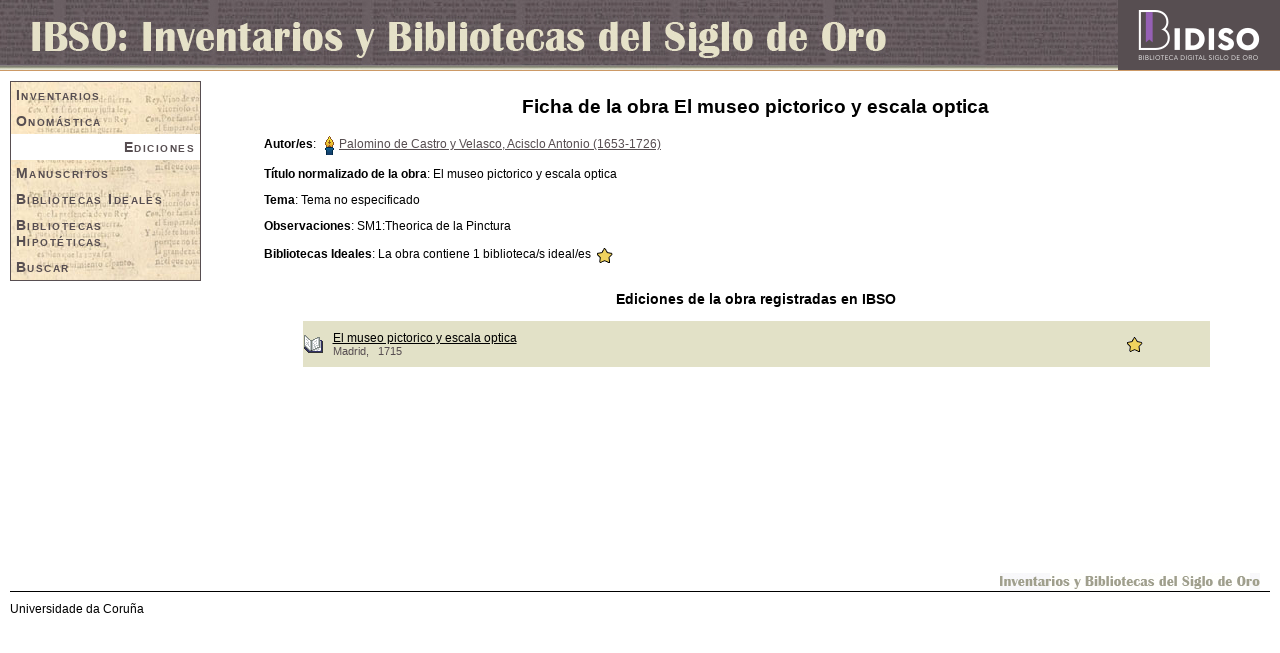

--- FILE ---
content_type: text/html;charset=iso-8859-1
request_url: https://www.bidiso.es/IBSO/FichaObra.do;jsessionid=C08874D903C89FC45FDAB920B03CBDD1?id=empyeo0000
body_size: 1459
content:
<!DOCTYPE html PUBLIC "-//W3C//DTD HTML 4.01 Transitional//EN" "http://www.w3.org/TR/html4/loose.dtd">
<html lang="es"><head><title>Inventarios y Bibliotecas del Siglo de Oro - Ficha de obra</title><meta content="text/html; charset=iso-8859-1" http-equiv="Content-Type"/><link media="all" type="text/css" href="/IBSO/Consulta/css/estilo.css;jsessionid=2F10F48A597B48296A0FC4C8D74079AD" rel="StyleSheet"/><link media="all" type="text/css" href="/IBSO/Consulta/css/listas.css;jsessionid=2F10F48A597B48296A0FC4C8D74079AD" rel="StyleSheet"/><link media="all" type="text/css" href="/IBSO/Consulta/css/fichas.css;jsessionid=2F10F48A597B48296A0FC4C8D74079AD" rel="StyleSheet"/><script src="/IBSO/Consulta/js/util.js;jsessionid=2F10F48A597B48296A0FC4C8D74079AD" type="text/javascript"></script><script charset="iso-8859-1" src="/IBSO/Admin/js/jquery-1.4.2.min.js;jsessionid=2F10F48A597B48296A0FC4C8D74079AD" type="text/javascript"></script><script charset="iso-8859-1" src="/IBSO/Admin/js/jquery.ui.min.js;jsessionid=2F10F48A597B48296A0FC4C8D74079AD" type="text/javascript"></script><script type="text/javascript">
		var _gaq = _gaq || [];
		_gaq.push(['_setAccount', 'UA-23436979-1']);
		_gaq.push(['_trackPageview']);
		(function() {
			var ga = document.createElement('script'); ga.type = 'text/javascript'; ga.async = true;
			ga.src = ('https:' == document.location.protocol ? 'https://ssl' : 'http://www') + '.google-analytics.com/ga.js';
			var s = document.getElementsByTagName('script')[0]; s.parentNode.insertBefore(ga, s);
		})();
	</script></head><body id="obrasId"><div id="cabeceraTitulo">&nbsp;<div class="logoBidiso"><a href="http://www.bidiso.es"><img title="Portal BIDISO" alt="Portal BIDISO" src="/IBSO/Consulta/imagenes/logo_bidiso.png;jsessionid=2F10F48A597B48296A0FC4C8D74079AD"/></a></div></div><div id="contenedor"><div id="menu"><a href="/IBSO/ListarInventarios.do;jsessionid=2F10F48A597B48296A0FC4C8D74079AD" id="inventariosLink">Inventarios</a><a href="/IBSO/ListarEscritores.do;jsessionid=2F10F48A597B48296A0FC4C8D74079AD" id="escritoresLink">Onomástica</a><a href="/IBSO/ListarObras.do;jsessionid=2F10F48A597B48296A0FC4C8D74079AD" id="obrasLink">Ediciones</a><a href="/IBSO/ListarObrasManuscritos.do;jsessionid=2F10F48A597B48296A0FC4C8D74079AD" id="obrasLinkManuscritos">Manuscritos</a><a href="/IBSO/ListarBibliotecasIdeales.do;jsessionid=2F10F48A597B48296A0FC4C8D74079AD" id="biLink">Bibliotecas Ideales</a><a href="/IBSO/ListarBibliotecasHipoteticas.do;jsessionid=2F10F48A597B48296A0FC4C8D74079AD" id="bhLink">Bibliotecas Hipotéticas</a><a href="/IBSO/BusquedaGeneral.do;jsessionid=2F10F48A597B48296A0FC4C8D74079AD" id="busquedasLink">Buscar</a></div><div id="contenido"><div id="subtitulo">Ficha de la obra El museo pictorico y escala optica</div><div class="contenidoFicha"><div class="datos"><ul><li><b>Autor/es</b>: <a href="/IBSO/FichaEscritor.do;jsessionid=2F10F48A597B48296A0FC4C8D74079AD?id=pdcyva0000" title="Ver ficha de escritor"><img src="Consulta/imagenes/ficha_escritor.gif" alt="Ficha de escritor"/></a><a href="/IBSO/FichaEscritor.do;jsessionid=2F10F48A597B48296A0FC4C8D74079AD?id=pdcyva0000" title="Ver ficha de escritor">Palomino de Castro y Velasco, Acisclo Antonio (1653-1726)</a></li><li><b>Título normalizado de la  obra</b>: El museo pictorico y escala optica</li><li><b>Tema</b>: Tema no especificado</li><li><b>Observaciones</b>: SM1:Theorica de la Pinctura</li><li><b>Bibliotecas Ideales</b>: La obra contiene 1 biblioteca/s ideal/es <a href="/IBSO/FichaBibliotecaIdeal.do;jsessionid=2F10F48A597B48296A0FC4C8D74079AD?id=empyeo0000" title="Bibliotecas Ideales y recomendaciones"><img src="Consulta/imagenes/ficha_bi.gif" alt="Ficha de biblioteca ideal"/></a></li></ul></div><div id="contenedorResultados" align="center"><h3>Ediciones de la obra registradas en IBSO</h3><table class="listado"><tr class="impar"><td class="ficha"><a href="/IBSO/FichaEdicion.do;jsessionid=2F10F48A597B48296A0FC4C8D74079AD?id=empyeotspd0000" title="Ver ficha de la edición"><img src="Consulta/imagenes/ficha_edicion.gif" alt="Ficha de edición"/></a></td><td><a href="/IBSO/FichaEdicion.do;jsessionid=2F10F48A597B48296A0FC4C8D74079AD?id=empyeotspd0000" title="Ver ficha de la edición"><i>El museo pictorico y escala optica </i></a><span class="edicion"></span><span class="edicion"> Madrid,   1715</span></td><td><a href="/IBSO/FichaBibliotecaIdeal;jsessionid=2F10F48A597B48296A0FC4C8D74079AD.do?id=empyeo0000&idEdicion=empyeotspd0000" title="Ver ficha de la edición"><img src="Consulta/imagenes/ficha_bi.gif" alt="Ficha de biblioteca ideal"/></a></td><td></td></tr></table></div><div id="contenedorResultados" align="center"><p></p></div><div class="anteriorSiguiente"> &nbsp;  &nbsp;  &nbsp; </div></div><div style="clear:both;"><br/></div></div></div><div id="pie">Universidade da Coruña</div></body></html>